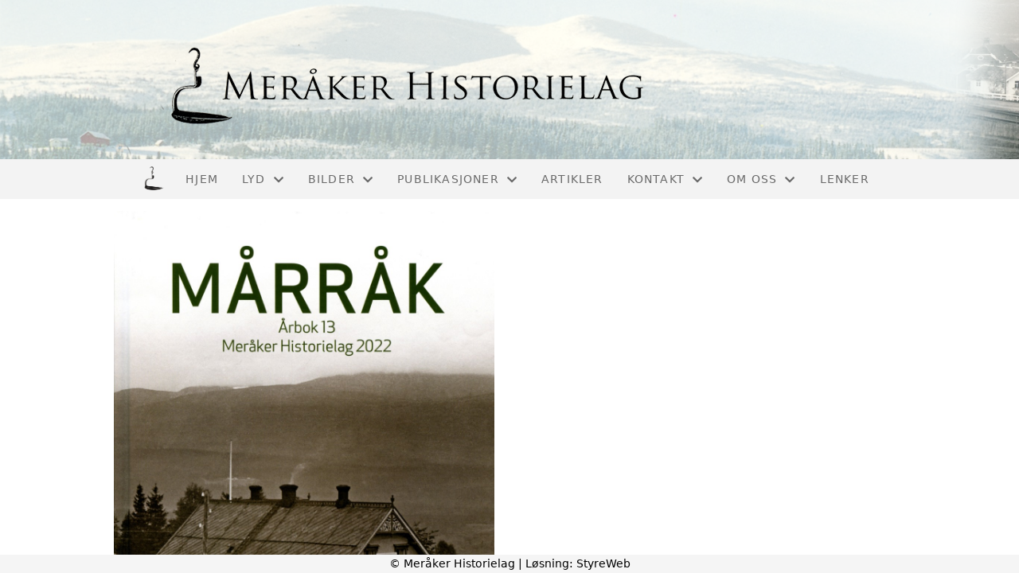

--- FILE ---
content_type: text/html; charset=utf-8
request_url: https://www.merakerhistorielag.no/informasjon/nyheter/vis/?T=M%C3%A5rr%C3%A5k%20%C3%85rbok%20nr%2013&ID=34686&af=1&source=li3c
body_size: 4419
content:

<!DOCTYPE html>
<html lang=no>
<head>
    <title>Artikkel</title>     
    <meta http-equiv="content-type" content="text/html; charset=utf-8" />
    <meta name="viewport" content="width=device-width, initial-scale=1.0">    
        <meta property="og:type" content="article" />
        <meta property="og:title" content="M&#xE5;rr&#xE5;k &#xC5;rbok nr 13" />
        <meta property="og:description" content="Hovedtema: Mer fra Gud&#xE5;" />
        <meta property="og:image" content="https://i.styreweb.com/v1/photoalbum/5452338/M%c3%85RR%c3%85K_2022.jpg?width=600&amp;autorotate=true" />
        <meta property="og:site_name" content="Mer&#xE5;ker Historielag" />
        <meta property="og:local" content="nb_NO" />
            <script async src="https://www.googletagmanager.com/gtag/js?id=G-9RGKGB0ZT8"></script>
            <script>
                window.dataLayer = window.dataLayer || [];
                function gtag() { window.dataLayer.push(arguments); }
                gtag('js', new Date());

                gtag('config', 'G-9RGKGB0ZT8');
            </script>

    
    <link rel="shortcut icon" href="/theme/favicon.ico" />
    <link rel="stylesheet" type="text/css" media="all" href="/css/font-awesome/css/font-awesome-lite.css" asp-append-version="true" />
    <link rel="stylesheet" type="text/css" media="all" href="/css/fancy.css" asp-append-version="true" />

    <link rel="stylesheet" type="text/css" media="all" href="/css/theme-variables.css" asp-append-version="true" />

</head>
<body>
    <!-- Page: 48, PortalPage: 0, PortalTemplatePagePk: 382, PortalPk: 6932, FirmPk: 8377, FirmDepartmentPk: 7651-->    
    <div class="body-container ">
        
            <!-- LayoutRow Over meny-->
            <div class="layout__row">
                <div class="layout__row__columnwrapper layout__row--one-col layout__row--fluid">
                        <!-- LayoutColumn Over meny/Hoved-->
                        <div class="layout__column layout__column--single-main">
                            <div class="layout__column--sectionwrapper">
                                    <div id="TopBanner m/Bilde1" class="widget">
                                        <!-- Page:48, PortalPagePk: 0, PageModulePk: 174 ModulePk: 112 Rendering: TopBanner\singleimage -->
                                        
    <section class="bannerimage" role="banner">
        <div class="bannerimage__images">
            <div style="position: relative;">
                <div class="bannerimage__images__img" style="background:url(/image/v1/photoalbum/5734222/Logo130523.png?autorotate=true&height=200&mode=max) no-repeat;background-size:cover; height: calc(20vw); max-height: 200px;"></div>
            </div>

        </div>
    </section>

                                    </div>
                            </div>
                        </div>
                </div>
            </div>


        <header class="navbar--sticky">
            
            <!-- LayoutRow Meny-->
            <div class="layout__row">
                <div class="layout__row__columnwrapper layout__row--one-col layout__row--fluid">
                        <!-- LayoutColumn Meny/Hoved-->
                        <div class="layout__column layout__column--single-main">
                            <div class="layout__column--sectionwrapper">
                                    <div id="Meny1" class="widget">
                                        <!-- Page:48, PortalPagePk: 0, PageModulePk: 175 ModulePk: 113 Rendering: Navigation\standardmenu -->
                                            


<nav class="navbar" role="navigation">
    <div class="navbar__body">
        <div class="navbar__branding">
            <!-- Brand and toggle get grouped for better mobile display -->
                <a class="navbar__link" href="/">
                        <img class="navbar__logo" src=/image/v1/photoalbum/5365585/Logo-uten_bakgrunn.png?autorotate=true&amp;width=400 alt="Logo" />

                </a>
        </div>

    <!-- Collect the nav links, forms, and other content for toggling -->
    <div class="navbar__collapse" id="navbar-collapse">
        <ul class="navbar__nav"><li><a  href="/">Hjem</a></li>
<li class="dropdown"><a  href="#" data-toggle="dropdown" class="dropdown__toggle">Lyd<i class="fas fa-chevron-down  dropdown__chevron"></i></a><ul class="dropdown__menu" role="menu" >
<li><a  href="/musikk/">Musikk</a></li>
<li><a  href="/intervjuer/">Intervjuer</a></li>
</ul>
</li>
<li class="dropdown"><a  href="#" data-toggle="dropdown" class="dropdown__toggle">Bilder<i class="fas fa-chevron-down  dropdown__chevron"></i></a><ul class="dropdown__menu" role="menu" >
<li><a  href="/album/">Fotoserier</a></li>
<li><a  href="https://meraaker.bib.no/medier/" target="_blank">Bildebase</a></li>
</ul>
</li>
<li class="dropdown"><a  href="#" data-toggle="dropdown" class="dropdown__toggle">Publikasjoner<i class="fas fa-chevron-down  dropdown__chevron"></i></a><ul class="dropdown__menu" role="menu" >
<li><a  href="/marrak/">Mårråk</a></li>
<li><a  href="/arbøker-fra-andre-lag/">Årbøker fra andre lag</a></li>
<li><a  href="/meråkerlitteratur/">Meråkerlitteratur</a></li>
</ul>
</li>
<li><a  href="/artikler/">Artikler</a></li>
<li class="dropdown"><a  href="#" data-toggle="dropdown" class="dropdown__toggle">Kontakt<i class="fas fa-chevron-down  dropdown__chevron"></i></a><ul class="dropdown__menu" role="menu" >
<li><a  href="/kontakt/kontakt/">Skriv til oss</a></li>
<li><a  href="/blimedlem/">Bli medlem</a></li>
</ul>
</li>
<li class="dropdown"><a  href="#" data-toggle="dropdown" class="dropdown__toggle">Om oss<i class="fas fa-chevron-down  dropdown__chevron"></i></a><ul class="dropdown__menu" role="menu" >
<li><a  href="/bokkomiteen/">Bokkomiteen</a></li>
<li><a  href="/styreoversikt/">Styret</a></li>
<li><a  href="/arkivgruppa/">Arkivgruppa</a></li>
<li><a  href="/aeresmedlemmer/">Æresmedlemmer</a></li>
<li><a  href="/historikk/">Historikk</a></li>
<li><a  href="/dokumenter/">Dokumenter</a></li>
<li><a  href="/vedtekter/">Vedtekter</a></li>
</ul>
</li>
<li><a  href="/lenker/">Lenker</a></li>
</ul>
    </div>

    <div id="navbar-bars" class="navbar__bars">
        <span id="navbar-bar1" class="navbar__bar"></span>
        <span id="navbar-bar2" class="navbar__bar"></span>
        </div>
    </div>
</nav>

<script src="/js/navigation.js"></script>
                                    </div>
                            </div>
                        </div>
                </div>
            </div>
            <!-- LayoutRow Overskrift-->
            <div class="layout__row">
                <div class="layout__row__columnwrapper layout__row--one-col layout__row--fluid">
                        <!-- LayoutColumn Overskrift/Hoved-->
                        <div class="layout__column layout__column--single-main">
                            <div class="layout__column--sectionwrapper">
                                    <div id="Side overskrift2" class="widget">
                                        <!-- Page:48, PortalPagePk: 0, PageModulePk: 340 ModulePk: 134 Rendering: PageTitle\default -->
                                        

                                    </div>
                            </div>
                        </div>
                </div>
            </div>

        </header>

        <main id="content" class="main-container">
            
            <!-- LayoutRow Innhold-->
            <div class="layout__row">
                <div class="layout__row__columnwrapper layout__row--one-col layout__row--lg">
                        <!-- LayoutColumn Innhold/Hoved-->
                        <div class="layout__column layout__column--single-main">
                            <div class="layout__column--sectionwrapper">
                                    <div id="Les artikkel1" class="widget" style="position: relative;">
                                        <!-- Page:48, PortalPagePk: 0, PageModulePk: 173 ModulePk: 39 Rendering: Articles\detail -->
                                        

<section class="article-detail ">
        <article class="article">
                <div style="margin-bottom: 20px; position: relative;">
                    <img src="https://i.styreweb.com/v1/photoalbum/5452338/M%c3%85RR%c3%85K_2022.jpg?width=1024&amp;autorotate=true" class="article__main-image" />
                </div>
            <div class="article__header">
                    <h1 class="article-title article__heading">M&#xE5;rr&#xE5;k &#xC5;rbok nr 13</h1>
                <div class="article__text-small">
                        <span>Publisert av Alf Roar Olsen den 13.01.23. Oppdatert 13.05.23.</span>

                    <div class="article__share-icons">
                            <a class="article__share-icon" href="mailto:?body=https%3a%2f%2fwww.merakerhistorielag.no%2finformasjon%2fnyheter%2fvis%2f%3fT%3dM%25C3%25A5rr%25C3%25A5k%2520%25C3%2585rbok%2520nr%252013%26ID%3d34686%26af%3d1%26source%3dli3c" title="Del med e-post">
                                <i class="fas fa-envelope"></i>
                            </a>
                            <a class="article__share-icon" href="https://www.facebook.com/sharer/sharer.php?u=https%3a%2f%2fwww.merakerhistorielag.no%2finformasjon%2fnyheter%2fvis%2f%3fT%3dM%25C3%25A5rr%25C3%25A5k%2520%25C3%2585rbok%2520nr%252013%26ID%3d34686%26af%3d1%26source%3dli3c" target="_blank" title="Del på Facebook">
                                <i class="fab fa-facebook-square"></i>
                            </a>
                            <a class="article__share-icon" href="https://twitter.com/intent/tweet?text=https%3a%2f%2fwww.merakerhistorielag.no%2finformasjon%2fnyheter%2fvis%2f%3fT%3dM%25C3%25A5rr%25C3%25A5k%2520%25C3%2585rbok%2520nr%252013%26ID%3d34686%26af%3d1%26source%3dli3c" target="_blank" title="Del på Twitter">
                                <i class="fab fa-twitter"></i>
                            </a>
                    </div>

                </div>
            </div>            

            <div class="article__content">
                <p><strong>Hovedtema: Mer fra Gudå</strong></p><p>Fra bygda forøvrig</p>
            </div>




            <div id="image-modal" class="image-modal">
                <i id="image-modal-previous" tabindex="0" class="fas fa-chevron-left image-modal__chevron-left"></i>

                <div class="image-modal__inner">
                    <img class="image-modal__image" id="image-modal-image" />
                    <p id="image-description" class="image-modal__description"></p>
                </div>

                <i id="image-modal-next" tabindex="0" class="fas fa-chevron-right image-modal__chevron-right"></i>
                <i id="image-modal-close" tabindex="0" class="fas fa-times image-modal__close-icon"></i>
            </div>
        </article>

</section>


<script type="text/javascript" src="/js/article.js"></script>
<script type="text/javascript" src="/js/image-modal.js"></script>


                                    </div>
                            </div>
                        </div>
                </div>
            </div>
            <!-- LayoutRow Etter innhold-->
            <div class="layout__row">
                <div class="layout__row__columnwrapper layout__row--one-col layout__row--lg">
                        <!-- LayoutColumn Etter innhold/Hoved-->
                        <div class="layout__column layout__column--single-main">
                            <div class="layout__column--sectionwrapper">
                                    <div id="Informasjon2" class="widget" style="position: relative;">
                                        <!-- Page:48, PortalPagePk: 0, PageModulePk: 172 ModulePk: 59 Rendering: Articles\ListSummary -->
                                            

<section class="@*@StyreWeb.Portal.WebHelpers.GetModuleCSSClasses(Model.ModuleInfo)*@">
	<div class="article__list-summary">
        <div class="grid__md--3">
                    <a href="?T=Riktig%20god%20jul%21&amp;ID=57528&amp;af=1&amp;" class="article__info-container" style="position: relative;">
                        <img class="article__list-summary-image" src="https://i.styreweb.com/v1/photoalbum/11139103/604734284_1285397536954515_6341986630374878121_n.jpg?width=100&amp;autorotate=true" alt="Artikkelbilde til artikkelen Riktig god jul!"/>
                        <div style="width: 100%; margin-left: 15px;">
                            <p class="article__list-summary-text" style="margin:0">Riktig god jul!</p>
			            <small class="comments_details article__text-small">tirsdag 23. desember kl. 23:35</small>
					</div>
                    </a>
                    <a href="?T=Kj%C3%B8p%20en%20billig%20og%20tradisjonsrik%20julegave%21&amp;ID=57410&amp;af=1&amp;" class="article__info-container" style="position: relative;">
                        <img class="article__list-summary-image" src="https://i.styreweb.com/v1/photoalbum/10975945/Kalender_2026.jpg?width=100&amp;autorotate=true" alt="Artikkelbilde til artikkelen Kj&#xF8;p en billig og tradisjonsrik julegave!"/>
                        <div style="width: 100%; margin-left: 15px;">
                            <p class="article__list-summary-text" style="margin:0">Kj&#xF8;p en billig og tradisjonsrik julegave!</p>
			            <small class="comments_details article__text-small">onsdag 17. desember kl. 22:06</small>
					</div>
                    </a>
                    <a href="?T=Billedkveld%20og%20kalendersalg&amp;ID=56714&amp;af=1&amp;" class="article__info-container" style="position: relative;">
                        <img class="article__list-summary-image" src="https://i.styreweb.com/v1/photoalbum/11117381/00_Haukbergmoen_1962_URN_NBN_no-nb_digifoto_20140319_00013_NB_WF_MAAK_086869.jpg?width=100&amp;autorotate=true" alt="Artikkelbilde til artikkelen Billedkveld og kalendersalg"/>
                        <div style="width: 100%; margin-left: 15px;">
                            <p class="article__list-summary-text" style="margin:0">Billedkveld og kalendersalg</p>
			            <small class="comments_details article__text-small">torsdag 13. november kl. 16:42</small>
					</div>
                    </a>
                    <a href="?T=Ny%20billedkveld%21&amp;ID=55784&amp;af=1&amp;" class="article__info-container" style="position: relative;">
                        <img class="article__list-summary-image" src="https://i.styreweb.com/v1/photoalbum/6383559/DSCN4432.JPG?width=100&amp;autorotate=true" alt="Artikkelbilde til artikkelen Ny billedkveld!"/>
                        <div style="width: 100%; margin-left: 15px;">
                            <p class="article__list-summary-text" style="margin:0">Ny billedkveld!</p>
			            <small class="comments_details article__text-small">mandag 06. oktober kl. 12:59</small>
					</div>
                    </a>
                    <a href="?T=H%C3%B8stsesongens%20f%C3%B8rste%20billedkveld%21&amp;ID=55406&amp;af=1&amp;" class="article__info-container" style="position: relative;">
                        <img class="article__list-summary-image" src="https://i.styreweb.com/v1/photoalbum/6278249/bildekveld.png?width=100&amp;autorotate=true" alt="Artikkelbilde til artikkelen H&#xF8;stsesongens f&#xF8;rste billedkveld!"/>
                        <div style="width: 100%; margin-left: 15px;">
                            <p class="article__list-summary-text" style="margin:0">H&#xF8;stsesongens f&#xF8;rste billedkveld!</p>
			            <small class="comments_details article__text-small">tirsdag 16. september kl. 21:45</small>
					</div>
                    </a>
        </div>
    </div>
</section>

                                    </div>
                            </div>
                        </div>
                </div>
            </div>


        </main>

        

    </div>    

    <footer class="container--fluid footer-site">
        <p class="footer-site__copyright">&copy; Mer&#xE5;ker Historielag | Løsning: <a href="https://www.styreweb.com">StyreWeb</a></p>
    </footer>
  

    
    <script type="text/javascript" src="/js/portalcustom.js" asp-append-version="true"></script>




</body>
</html>